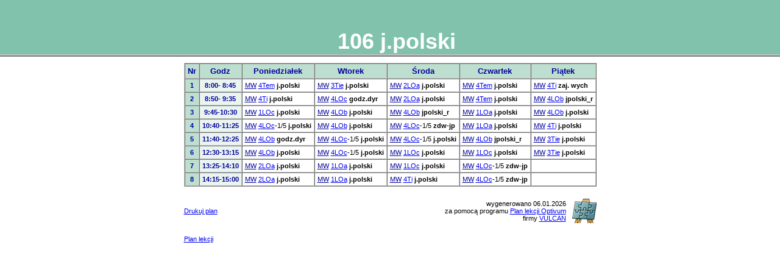

--- FILE ---
content_type: text/html
request_url: https://plan.zsipo.eu/plany/s6.html
body_size: 1030
content:
<html><head>
<meta http-equiv="Content-Type" content="text/html; charset=utf-8">
<meta http-equiv="Content-Language" content="pl">
<meta name="description" content="./n Plan lekcji sali 106 j.polski/n utworzony za pomoc± programu Plan lekcji Optivum firmy VULCAN">
<title>Plan lekcji sali - 106 j.polski</title>
<link rel="stylesheet" href="../css/plan.css" type="text/css">
<script language="JavaScript1.2" type="text/javascript" src="../scripts/plan.js"></script>
</head>
<body>
<table border="0" cellpadding="0" cellspacing="0" width="100%" class="tabtytul">
<tr>
<td class="tytul">
<img src="../images/pusty.gif" height="80" width="1">
<span class="tytulnapis">106 j.polski</span></td></tr></table>
<div align="center">
<table border="0" cellpadding="10" cellspacing="0">
<tr><td colspan="2">
<table border="1" cellspacing="0" cellpadding="4" class="tabela">
<tr>
<th>Nr</th>
<th>Godz</th>
<th>Poniedziałek</th>
<th>Wtorek</th>
<th>Środa</th>
<th>Czwartek</th>
<th>Piątek</th>
</tr>
<tr>
<td class="nr">1</td>
<td class="g"> 8:00- 8:45</td>
<td class="l"><a href="n52.html" class="n">MW</a> <a href="o5.html" class="o">4Tem</a> <span class="p">j.polski</span><br></td>
<td class="l"><a href="n52.html" class="n">MW</a> <a href="o14.html" class="o">3Tie</a> <span class="p">j.polski</span><br></td>
<td class="l"><a href="n52.html" class="n">MW</a> <a href="o23.html" class="o">2LOa</a> <span class="p">j.polski</span><br></td>
<td class="l"><a href="n52.html" class="n">MW</a> <a href="o5.html" class="o">4Tem</a> <span class="p">j.polski</span><br></td>
<td class="l"><a href="n52.html" class="n">MW</a> <a href="o4.html" class="o">4Ti</a> <span class="p">zaj. wych</span><br></td>
</tr>
<tr>
<td class="nr">2</td>
<td class="g"> 8:50- 9:35</td>
<td class="l"><a href="n52.html" class="n">MW</a> <a href="o4.html" class="o">4Ti</a> <span class="p">j.polski</span><br></td>
<td class="l"><a href="n52.html" class="n">MW</a> <a href="o8.html" class="o">4LOc</a> <span class="p">godz.dyr</span><br></td>
<td class="l"><a href="n52.html" class="n">MW</a> <a href="o23.html" class="o">2LOa</a> <span class="p">j.polski</span><br></td>
<td class="l"><a href="n52.html" class="n">MW</a> <a href="o5.html" class="o">4Tem</a> <span class="p">j.polski</span><br></td>
<td class="l"><a href="n52.html" class="n">MW</a> <a href="o9.html" class="o">4LOb</a> <span class="p">jpolski_r</span><br></td>
</tr>
<tr>
<td class="nr">3</td>
<td class="g"> 9:45-10:30</td>
<td class="l"><a href="n52.html" class="n">MW</a> <a href="o29.html" class="o">1LOc</a> <span class="p">j.polski</span><br></td>
<td class="l"><a href="n52.html" class="n">MW</a> <a href="o9.html" class="o">4LOb</a> <span class="p">j.polski</span><br></td>
<td class="l"><a href="n52.html" class="n">MW</a> <a href="o9.html" class="o">4LOb</a> <span class="p">jpolski_r</span><br></td>
<td class="l"><a href="n52.html" class="n">MW</a> <a href="o31.html" class="o">1LOa</a> <span class="p">j.polski</span><br></td>
<td class="l"><a href="n52.html" class="n">MW</a> <a href="o9.html" class="o">4LOb</a> <span class="p">j.polski</span><br></td>
</tr>
<tr>
<td class="nr">4</td>
<td class="g">10:40-11:25</td>
<td class="l"><a href="n52.html" class="n">MW</a> <a href="o8.html" class="o">4LOc</a>-1/5 <span class="p">j.polski</span><br></td>
<td class="l"><a href="n52.html" class="n">MW</a> <a href="o9.html" class="o">4LOb</a> <span class="p">j.polski</span><br></td>
<td class="l"><a href="n52.html" class="n">MW</a> <a href="o8.html" class="o">4LOc</a>-1/5 <span class="p">zdw-jp</span><br></td>
<td class="l"><a href="n52.html" class="n">MW</a> <a href="o31.html" class="o">1LOa</a> <span class="p">j.polski</span><br></td>
<td class="l"><a href="n52.html" class="n">MW</a> <a href="o4.html" class="o">4Ti</a> <span class="p">j.polski</span><br></td>
</tr>
<tr>
<td class="nr">5</td>
<td class="g">11:40-12:25</td>
<td class="l"><a href="n52.html" class="n">MW</a> <a href="o9.html" class="o">4LOb</a> <span class="p">godz.dyr</span><br></td>
<td class="l"><a href="n52.html" class="n">MW</a> <a href="o8.html" class="o">4LOc</a>-1/5 <span class="p">j.polski</span><br></td>
<td class="l"><a href="n52.html" class="n">MW</a> <a href="o8.html" class="o">4LOc</a>-1/5 <span class="p">j.polski</span><br></td>
<td class="l"><a href="n52.html" class="n">MW</a> <a href="o9.html" class="o">4LOb</a> <span class="p">jpolski_r</span><br></td>
<td class="l"><a href="n52.html" class="n">MW</a> <a href="o14.html" class="o">3Tie</a> <span class="p">j.polski</span><br></td>
</tr>
<tr>
<td class="nr">6</td>
<td class="g">12:30-13:15</td>
<td class="l"><a href="n52.html" class="n">MW</a> <a href="o9.html" class="o">4LOb</a> <span class="p">j.polski</span><br></td>
<td class="l"><a href="n52.html" class="n">MW</a> <a href="o8.html" class="o">4LOc</a>-1/5 <span class="p">j.polski</span><br></td>
<td class="l"><a href="n52.html" class="n">MW</a> <a href="o29.html" class="o">1LOc</a> <span class="p">j.polski</span><br></td>
<td class="l"><a href="n52.html" class="n">MW</a> <a href="o29.html" class="o">1LOc</a> <span class="p">j.polski</span><br></td>
<td class="l"><a href="n52.html" class="n">MW</a> <a href="o14.html" class="o">3Tie</a> <span class="p">j.polski</span><br></td>
</tr>
<tr>
<td class="nr">7</td>
<td class="g">13:25-14:10</td>
<td class="l"><a href="n52.html" class="n">MW</a> <a href="o23.html" class="o">2LOa</a> <span class="p">j.polski</span><br></td>
<td class="l"><a href="n52.html" class="n">MW</a> <a href="o31.html" class="o">1LOa</a> <span class="p">j.polski</span><br></td>
<td class="l"><a href="n52.html" class="n">MW</a> <a href="o29.html" class="o">1LOc</a> <span class="p">j.polski</span><br></td>
<td class="l"><a href="n52.html" class="n">MW</a> <a href="o8.html" class="o">4LOc</a>-1/5 <span class="p">zdw-jp</span><br></td>
<td class="l">&nbsp;</td>
</tr>
<tr>
<td class="nr">8</td>
<td class="g">14:15-15:00</td>
<td class="l"><a href="n52.html" class="n">MW</a> <a href="o23.html" class="o">2LOa</a> <span class="p">j.polski</span><br></td>
<td class="l"><a href="n52.html" class="n">MW</a> <a href="o31.html" class="o">1LOa</a> <span class="p">j.polski</span><br></td>
<td class="l"><a href="n52.html" class="n">MW</a> <a href="o4.html" class="o">4Ti</a> <span class="p">j.polski</span><br></td>
<td class="l"><a href="n52.html" class="n">MW</a> <a href="o8.html" class="o">4LOc</a>-1/5 <span class="p">zdw-jp</span><br></td>
<td class="l">&nbsp;</td>
</tr>
</table>
</td></tr>
<tr><td align="left"><a href="javascript:window.print()">Drukuj plan</a></td><td class="op" align="right">
<table border="0" cellpadding="0" cellspacing="0">
<tr><td align="right">
wygenerowano 06.01.2026<br>
za pomocą programu
<a href="http://www.vulcan.edu.pl/dla_szkol/optivum/plan_lekcji/Strony/wstep.aspx" target="_blank">Plan lekcji Optivum</a><br>
firmy <a href="http://www.vulcan.edu.pl/" target="_blank">VULCAN</a></td>
<td><img border="0" src="../images/plan_logo.gif" style="margin-left:10" alt="logo programu Plan lekcji Optivum" width="40" height="40"></td>
</tr>
</table>
<tr><td>
<script type="text/javascript" src="../scripts/powrot.js"></script>
</td></tr>
</td></tr></table></div>
</body>
</html>


--- FILE ---
content_type: text/css
request_url: https://plan.zsipo.eu/css/plan.css
body_size: 447
content:
body{
	background-color:#ffffff;
	color:#000000;
	font:11px verdana,sans-serif;
	overflow:auto;
	margin:0}
.tabtytul{ /* tabelka z grafik� (nag��wek) */
	background-color:#80c2ab;
	border-bottom:2px solid #808080}
.tytul{ /* kom�rka z tytu�em */
	background-color:#80c2ab;
	color:#ffffff;
	height:80px;
	font:bold 36px verdana,sans-serif;
	border-bottom:2px solid #c0c0c0;
	text-align:center}
.tytulnapis{ /* tytu� strony z cieniem (tylko IE) */
	padding-left:10px;width:400px;height:60px;filter:Shadow(Color=#666666,Direction=150)}
.tabela{ /* tabela z planem */
	border-color:#c0c0c0}
td{
	font-size:11px}
th{
	background-color:#bddfd0;
	color:#000099;
	font-size:13px}
td.g{ /* godzina */
	background-color:#eaf4f0;
	color:#000099;
	font-weight:bold;
	vertical-align:top;
	text-align:center;
	white-space:nowrap}
td.nr{ /* numer lekcji */
	background-color:#bddfd0;
	color:#000099;
	font-weight:bold;
	text-align:center;
	vertical-align:top}
td.l{ /* lekcja */
	background-color:#ffffff;
	color:#000000;
	vertical-align:top}
a.n{ /* nauczyciel */
	color:#000099}
a.s{ /* sala */
	color:#000099}
a.k{ /* klasa */
	color:#000099}
.p{ /* przedmiot */
	color:#000000;
	font-weight:bold}
.op{ /* napis */
	font:10px verdana,sans-serif}
@media print{
.tabtytul{ /* nag��wek do druku */
	display:none}
}